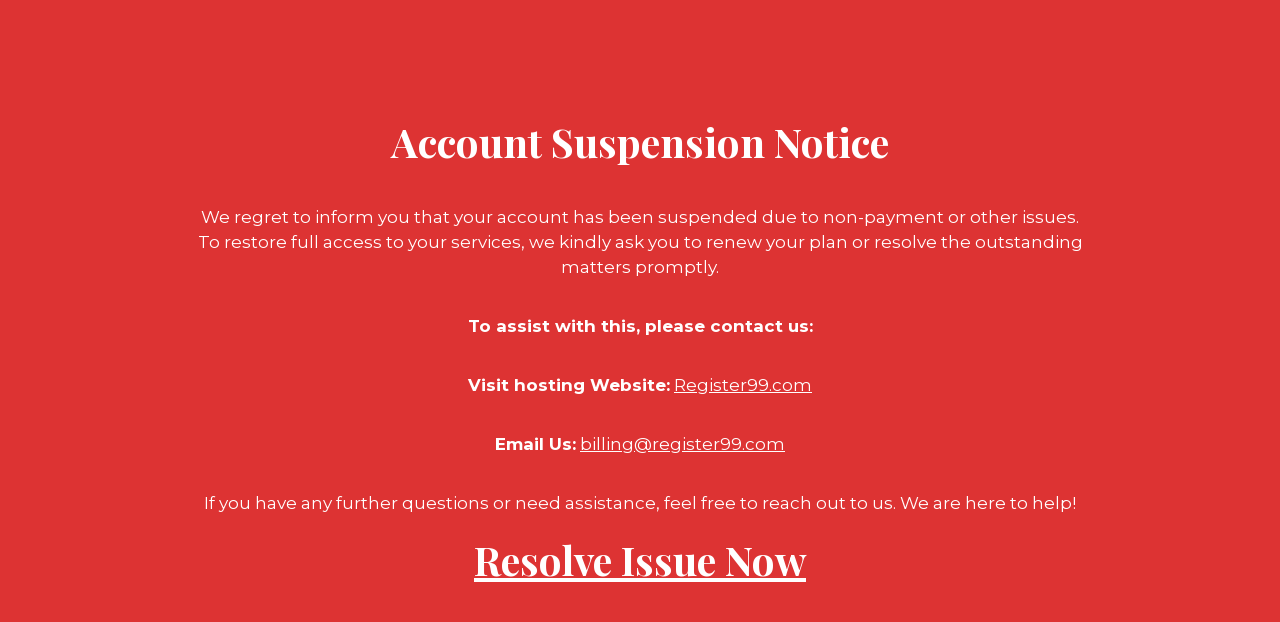

--- FILE ---
content_type: text/html; charset=UTF-8
request_url: https://www.achiev365.com/tag/cloud/
body_size: 2598
content:
<!DOCTYPE html>

<html lang="en-US">
    <head>
    	<meta charset="UTF-8">
    	<meta name="viewport" content="width=device-width, initial-scale=1">

        <!-- SEO -->
<title>My Website</title><meta name="description" content="My Website"/>
<!-- og meta for facebook, googleplus -->
<meta property="og:title" content="My Website"/>
<meta property="og:description" content="My Website"/>
<meta property="og:url" content="https://www.achiev365.com"/>
<meta property="og:type" content="website" />
<meta property="og:image" content=""/>

<!-- twitter meta -->
<meta name="twitter:card" content="summary_large_image"/>
<meta name="twitter:title" content="My Website"/>
<meta name="twitter:description" content="My Website"/>
<meta name="twitter:url" content="https://www.achiev365.com"/>
<meta name="twitter:image" content=""/>

<link rel="icon" href="https://www.achiev365.com/wp-content/uploads/2024/01/cropped-Achiev365-LLC-TL-32x32.jpg" sizes="32x32" />
<link rel="icon" href="https://www.achiev365.com/wp-content/uploads/2024/01/cropped-Achiev365-LLC-TL-192x192.jpg" sizes="192x192" />
<link rel="apple-touch-icon" href="https://www.achiev365.com/wp-content/uploads/2024/01/cropped-Achiev365-LLC-TL-180x180.jpg" />
<meta name="msapplication-TileImage" content="https://www.achiev365.com/wp-content/uploads/2024/01/cropped-Achiev365-LLC-TL-270x270.jpg" />
<link rel="stylesheet" href="https://www.achiev365.com/wp-content/plugins/cmp-coming-soon-maintenance/themes/hardwork/style.css?v=4.1.10" type="text/css" media="all">
<link rel="stylesheet" href="https://www.achiev365.com/wp-content/plugins/cmp-coming-soon-maintenance/css/animate.min.css">
<link href="https://cdnjs.cloudflare.com/ajax/libs/font-awesome/5.14.0/css/all.min.css" rel="stylesheet" >
<link href="https://fonts.googleapis.com/css?family=Playfair+Display:700%7CMontserrat:400,700,400&amp;subset=latin-ext,cyrillic,latin,vietnamese,cyrillic-ext" rel="stylesheet">


        <style>
            body,input {font-family:'Montserrat', 'sans-serif';color:#ffffff;}
                            .social-list {background-color: rgba(0,0,0,0.4);}
                            a {color:#ffffff;}
            h1,h2,h3,h4,h5,h6 {font-family:'Playfair Display', 'sans-serif';}
            body {font-size:17px; letter-spacing: 0px; font-weight:400;; }
            h1:not(.text-logo),h2, h3,h4,h5,h6,.text-logo-wrapper {font-size:2.3529411764706em;letter-spacing: 0px; font-weight:700;font-style: normal;; }
            h1 {font-weight:700;font-style: normal;;}
        </style>

        

<style>
    .wp-video {margin: 0 auto;}
    .wp-video-shortcode {max-width: 100%;}
    .grecaptcha-badge {display: none!important;}
    .text-logo {display: inline-block;}
    #gdpr-checkbox {-webkit-appearance: checkbox;-moz-appearance: checkbox;width: initial;height: initial;}
    #counter.expired {display: none; }
    input, button {
        box-shadow: inset 0 0 0 0 !important;
        -webkit-box-shadow: inset 0 0 0 0 !important;
        -webkit-appearance: none;
        outline: none;
    }
</style>




    </head>


    <body id="body">
        <div id="background-wrapper">

         <div id="background-image" class="color loaded" style="background-color:#dd3333"></div>
        </div>

        
        <section class="section section-body">
            <h2 class="cmp-title animated ">Account Suspension Notice</h2><p style="text-align: center;">We regret to inform you that your account has been suspended due to non-payment or other issues. To restore full access to your services, we kindly ask you to renew your plan or resolve the outstanding matters promptly.</p>
<p style="text-align: center;"><strong>To assist with this, please contact us:</strong></p>
<p style="text-align: center;"><b>Visit hosting Website:</b> <a href="https://www.register99.com/" target="_blank" rel="noopener">Register99.com</a></p>
<p style="text-align: center;"><b>Email Us:</b> <a href="mailto:billing@register99.com">billing@register99.com</a></p>
<p style="text-align: center;">If you have any further questions or need assistance, feel free to reach out to us. We are here to help!</p>
<h4 style="text-align: center;"><strong><a class="button" href="https://secure.register99.com/submitticket.php?step=2&amp;deptid=1" target="_blank" rel="noopener">Resolve Issue Now</a></strong></h4>
         
         </section>
        
    <!-- Fade in background image after load -->
    <script>
        window.addEventListener("load",function(event) {
            init();
        });

        function init(){

            var image = document.getElementById('background-image');
            var body = document.getElementById('body');
            
            if ( image === null ) {
                image = document.getElementById('body');
            } 

            if ( image != null ) {
                if ( image.className !== 'image-unsplash') {
                    image.classList.add('loaded');
                    body.classList.add('loaded');
                }
            }

                    }
    </script>

    
    <script>
        /* Subscribe form script */
        var ajaxWpUrl = 'https://www.achiev365.com/wp-admin/admin-ajax.php';
        var {pathname} = new URL(ajaxWpUrl);
        var ajaxurl = `${location.protocol}//${location.hostname}${pathname}`;
        var security = '1aabfa1fb9';
        var msg = '';
        subForm = function( form, resultElement, emailInput, firstnameInput, lastnameInput, token = '' ) {
            if ( emailInput.value !== '' ) {
                const firstname = firstnameInput === null ? '' : firstnameInput.value;
                const lastname = lastnameInput === null ? '' : lastnameInput.value;

                fetch( ajaxurl, {
                    method: 'POST',
                    headers: {
                        'Content-Type': 'application/x-www-form-urlencoded; charset=utf-8',
                        'Access-Control-Allow-Origin': '*',
                    },
                    body: `action=niteo_subscribe&ajax=true&form_honeypot=&email=${ encodeURIComponent(emailInput.value) }&firstname=${ encodeURIComponent(firstname) }&lastname=${ encodeURIComponent(lastname) }&security=${ security }&token=${ token }`,
                    credentials: 'same-origin'
                } )
                .then( (res) => {
                    return res.json();
                } )
                .then( (data) => {
                    resultElement.innerHTML = data.message; // Display the result inside result element.
                    form.classList.add('-subscribed');
                    if (data.status == 1) {
                        form.classList.remove('-subscribe-failed');
                        form.classList.add('-subscribe-successful');
                        emailInput.value = '';
                        firstnameInput ? firstnameInput.value = '' : null;
                        lastnameInput ? lastnameInput.value = '' : null;
                        
                    } else {
                        form.classList.add('-subscribe-failed');
                    }
                } )
                .catch(function(error) { console.log(error.message); });

            } else {
                resultElement.innerHTML = 'Oops! Email is empty.';
            }
        }
    </script>

<!-- Build by CMP – Coming Soon Maintenance Plugin by NiteoThemes -->
<!-- Visit plugin page https://wordpress.org/plugins/cmp-coming-soon-maintenance/ -->
<!-- More CMP Themes on https://niteothemes.com -->
    </body>

</html>


<!-- Page supported by LiteSpeed Cache 6.5.1 on 2026-01-16 19:40:50 -->